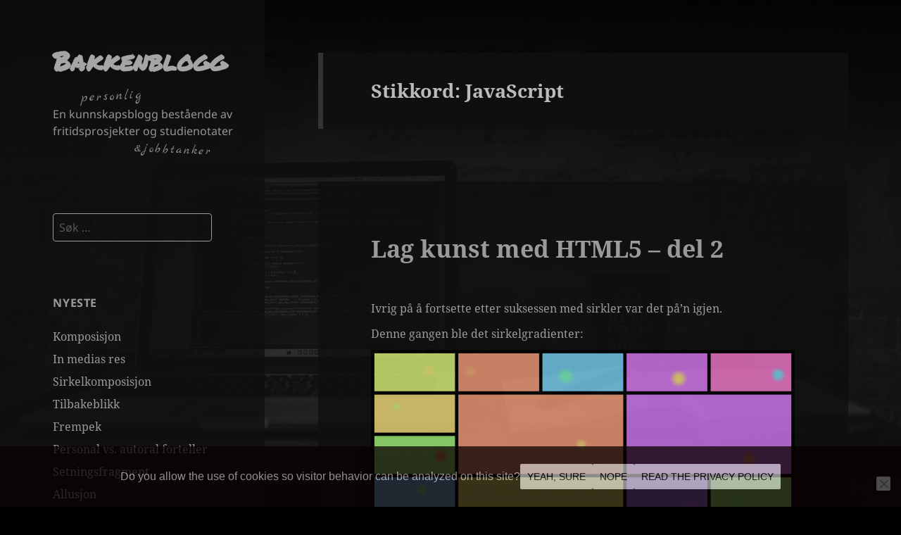

--- FILE ---
content_type: text/html; charset=UTF-8
request_url: https://www.bakkenblogg.no/tag/javascript/
body_size: 14631
content:
<!DOCTYPE html>
<html lang="nb-NO" class="no-js">
<head>
	<meta charset="UTF-8">
	<meta name="viewport" content="width=device-width">
    
	<link rel="pingback" href="https://www.bakkenblogg.no/xmlrpc.php">
    
	<!--[if lt IE 9]>
	<script src="https://www.bakkenblogg.no/wp-content/themes/twentyfifteen/js/html5.js"></script>
	<![endif]-->
    
	<script>(function(html){html.className = html.className.replace(/\bno-js\b/,'js')})(document.documentElement);</script>
<title>JavaScript &#8211; Bakkenblogg</title>
<meta name='robots' content='max-image-preview:large' />
<link rel="alternate" type="application/rss+xml" title="Bakkenblogg &raquo; JavaScript stikkord-strøm" href="https://www.bakkenblogg.no/tag/javascript/feed/" />
<style id='wp-img-auto-sizes-contain-inline-css'>
img:is([sizes=auto i],[sizes^="auto," i]){contain-intrinsic-size:3000px 1500px}
/*# sourceURL=wp-img-auto-sizes-contain-inline-css */
</style>
<link rel='stylesheet' id='dashicons-css' href='https://www.bakkenblogg.no/wp-includes/css/dashicons.min.css?ver=000a86c01dbd82122e7fb56f6f01c7fc' media='all' />
<link rel='stylesheet' id='menu-icons-extra-css' href='https://www.bakkenblogg.no/wp-content/plugins/menu-icons/css/extra.min.css?ver=0.13.20' media='all' />
<style id='classic-theme-styles-inline-css'>
/*! This file is auto-generated */
.wp-block-button__link{color:#fff;background-color:#32373c;border-radius:9999px;box-shadow:none;text-decoration:none;padding:calc(.667em + 2px) calc(1.333em + 2px);font-size:1.125em}.wp-block-file__button{background:#32373c;color:#fff;text-decoration:none}
/*# sourceURL=/wp-includes/css/classic-themes.min.css */
</style>
<link rel='stylesheet' id='cookie-notice-front-css' href='https://www.bakkenblogg.no/wp-content/plugins/cookie-notice/css/front.min.css?ver=2.5.11' media='all' />
<link rel='stylesheet' id='parent-style-css' href='https://www.bakkenblogg.no/wp-content/themes/twentyfifteen/style.css?ver=000a86c01dbd82122e7fb56f6f01c7fc' media='all' />
<link rel='stylesheet' id='child-style-css' href='https://www.bakkenblogg.no/wp-content/themes/twentyfifteen-child/style.css?ver=1.0.0' media='all' />
<link rel='stylesheet' id='twentyfifteen-fonts-css' href='https://www.bakkenblogg.no/wp-content/themes/twentyfifteen/assets/fonts/noto-sans-plus-noto-serif-plus-inconsolata.css?ver=20230328' media='all' />
<link rel='stylesheet' id='genericons-css' href='https://www.bakkenblogg.no/wp-content/plugins/menu-icons/vendor/codeinwp/icon-picker/css/types/genericons.min.css?ver=3.4' media='all' />
<link rel='stylesheet' id='twentyfifteen-style-css' href='https://www.bakkenblogg.no/wp-content/themes/twentyfifteen-child/style.css?ver=20250415' media='all' />
<link rel='stylesheet' id='twentyfifteen-block-style-css' href='https://www.bakkenblogg.no/wp-content/themes/twentyfifteen/css/blocks.css?ver=20240715' media='all' />
<script src="https://www.bakkenblogg.no/wp-includes/js/jquery/jquery.min.js?ver=3.7.1" id="jquery-core-js"></script>
<script src="https://www.bakkenblogg.no/wp-includes/js/jquery/jquery-migrate.min.js?ver=3.4.1" id="jquery-migrate-js"></script>
<script id="twentyfifteen-script-js-extra">
var screenReaderText = {"expand":"\u003Cspan class=\"screen-reader-text\"\u003EUtvid undermeny\u003C/span\u003E","collapse":"\u003Cspan class=\"screen-reader-text\"\u003ESl\u00e5 sammen undermeny\u003C/span\u003E"};
//# sourceURL=twentyfifteen-script-js-extra
</script>
<script src="https://www.bakkenblogg.no/wp-content/themes/twentyfifteen/js/functions.js?ver=20250303" id="twentyfifteen-script-js" defer data-wp-strategy="defer"></script>
<link rel="https://api.w.org/" href="https://www.bakkenblogg.no/wp-json/" /><link rel="alternate" title="JSON" type="application/json" href="https://www.bakkenblogg.no/wp-json/wp/v2/tags/88" />        <noscript>
            <style>
                #the-preloader-element { display: none !important; }
            </style>
        </noscript>
        <style>.recentcomments a{display:inline !important;padding:0 !important;margin:0 !important;}</style><style type="text/css">
/* <![CDATA[ */
img.latex { vertical-align: middle; border: none; }
/* ]]> */
</style>
		<style id="wp-custom-css">
			
.widget-title,
#koko-analytics-most-viewed-posts-2 a,
#privacypolicy a
{
   font-size: 16px;
}		</style>
		        
    <script>
        function removeCookie(cname) {
            
          var d = new Date();
          d.setTime( d.getTime()-(1*24*60*60*1000) );
          
          document.cookie = cname + "=;expires=Thu, 01 Jan 1970 00:00:00 GMT;domain=.bakkenblogg.no;path=/;"            
        }
            
        function getCookie(cname) {

          var name = cname + "=";
          var allCookieArray = document.cookie.split(';');
          for(var i=0; i<allCookieArray.length; i++)
          {
            var temp = allCookieArray[i].trim();
            if (temp.indexOf(name)==0)
            return temp.substring(name.length,temp.length);
       	  }
        	return null;
        }

        // ---

        const consentCookie = getCookie('cookie_notice_accepted');
        if (consentCookie && JSON.parse(consentCookie) === true) {

            window.dataLayer = window.dataLayer || [];

            if (window.koko_analytics)
            	window.koko_analytics.use_cookie = true;

        } else {

            window.koko_analytics.use_cookie = false;

        }
    </script>


	<script>var isWordPressAdmin = false;</script><script async src='https://pagead2.googlesyndication.com/pagead/js/adsbygoogle.js?client=ca-pub-4876143130119227' crossorigin='anonymous'></script><script async src='https://fundingchoicesmessages.google.com/i/pub-4876143130119227?ers=1' nonce='gINI6hezZwZQKRi1VXNibg'></script><script nonce='gINI6hezZwZQKRi1VXNibg'>(function() {function signalGooglefcPresent() {if (!window.frames['googlefcPresent']) {if (document.body) {const iframe = document.createElement('iframe'); iframe.style = 'width: 0; height: 0; border: none; z-index: -1000; left: -1000px; top: -1000px;'; iframe.style.display = 'none'; iframe.name = 'googlefcPresent'; document.body.appendChild(iframe);} else {setTimeout(signalGooglefcPresent, 0);}}}signalGooglefcPresent();})();</script>
	<script>

		if (!isWordPressAdmin) {

			(function() {

			/*
			 Copyright The Closure Library Authors.
			 SPDX-License-Identifier: Apache-2.0
			*/
			'use strict';var aa=function(a){var b=0;return function(){return b<a.length?{done:!1,value:a[b++]}:{done:!0}}},ba="function"==typeof Object.create?Object.create:function(a){var b=function(){};b.prototype=a;return new b},k;if("function"==typeof Object.setPrototypeOf)k=Object.setPrototypeOf;else{var m;a:{var ca={a:!0},n={};try{n.__proto__=ca;m=n.a;break a}catch(a){}m=!1}k=m?function(a,b){a.__proto__=b;if(a.__proto__!==b)throw new TypeError(a+" is not extensible");return a}:null}
			var p=k,q=function(a,b){a.prototype=ba(b.prototype);a.prototype.constructor=a;if(p)p(a,b);else for(var c in b)if("prototype"!=c)if(Object.defineProperties){var d=Object.getOwnPropertyDescriptor(b,c);d&&Object.defineProperty(a,c,d)}else a[c]=b[c];a.v=b.prototype},r=this||self,da=function(){},t=function(a){return a};var u;var w=function(a,b){this.g=b===v?a:""};w.prototype.toString=function(){return this.g+""};var v={},x=function(a){if(void 0===u){var b=null;var c=r.trustedTypes;if(c&&c.createPolicy){try{b=c.createPolicy("goog#html",{createHTML:t,createScript:t,createScriptURL:t})}catch(d){r.console&&r.console.error(d.message)}u=b}else u=b}a=(b=u)?b.createScriptURL(a):a;return new w(a,v)};var A=function(){return Math.floor(2147483648*Math.random()).toString(36)+Math.abs(Math.floor(2147483648*Math.random())^Date.now()).toString(36)};var B={},C=null;var D="function"===typeof Uint8Array;function E(a,b,c){return"object"===typeof a?D&&!Array.isArray(a)&&a instanceof Uint8Array?c(a):F(a,b,c):b(a)}function F(a,b,c){if(Array.isArray(a)){for(var d=Array(a.length),e=0;e<a.length;e++){var f=a[e];null!=f&&(d[e]=E(f,b,c))}Array.isArray(a)&&a.s&&G(d);return d}d={};for(e in a)Object.prototype.hasOwnProperty.call(a,e)&&(f=a[e],null!=f&&(d[e]=E(f,b,c)));return d}
			function ea(a){return F(a,function(b){return"number"===typeof b?isFinite(b)?b:String(b):b},function(b){var c;void 0===c&&(c=0);if(!C){C={};for(var d="ABCDEFGHIJKLMNOPQRSTUVWXYZabcdefghijklmnopqrstuvwxyz0123456789".split(""),e=["+/=","+/","-_=","-_.","-_"],f=0;5>f;f++){var h=d.concat(e[f].split(""));B[f]=h;for(var g=0;g<h.length;g++){var l=h[g];void 0===C[l]&&(C[l]=g)}}}c=B[c];d=Array(Math.floor(b.length/3));e=c[64]||"";for(f=h=0;h<b.length-2;h+=3){var y=b[h],z=b[h+1];l=b[h+2];g=c[y>>2];y=c[(y&3)<<
			4|z>>4];z=c[(z&15)<<2|l>>6];l=c[l&63];d[f++]=""+g+y+z+l}g=0;l=e;switch(b.length-h){case 2:g=b[h+1],l=c[(g&15)<<2]||e;case 1:b=b[h],d[f]=""+c[b>>2]+c[(b&3)<<4|g>>4]+l+e}return d.join("")})}var fa={s:{value:!0,configurable:!0}},G=function(a){Array.isArray(a)&&!Object.isFrozen(a)&&Object.defineProperties(a,fa);return a};var H;var J=function(a,b,c){var d=H;H=null;a||(a=d);d=this.constructor.u;a||(a=d?[d]:[]);this.j=d?0:-1;this.h=null;this.g=a;a:{d=this.g.length;a=d-1;if(d&&(d=this.g[a],!(null===d||"object"!=typeof d||Array.isArray(d)||D&&d instanceof Uint8Array))){this.l=a-this.j;this.i=d;break a}void 0!==b&&-1<b?(this.l=Math.max(b,a+1-this.j),this.i=null):this.l=Number.MAX_VALUE}if(c)for(b=0;b<c.length;b++)a=c[b],a<this.l?(a+=this.j,(d=this.g[a])?G(d):this.g[a]=I):(d=this.l+this.j,this.g[d]||(this.i=this.g[d]={}),(d=this.i[a])?
			G(d):this.i[a]=I)},I=Object.freeze(G([])),K=function(a,b){if(-1===b)return null;if(b<a.l){b+=a.j;var c=a.g[b];return c!==I?c:a.g[b]=G([])}if(a.i)return c=a.i[b],c!==I?c:a.i[b]=G([])},M=function(a,b){var c=L;if(-1===b)return null;a.h||(a.h={});if(!a.h[b]){var d=K(a,b);d&&(a.h[b]=new c(d))}return a.h[b]};J.prototype.toJSON=function(){var a=N(this,!1);return ea(a)};
			var N=function(a,b){if(a.h)for(var c in a.h)if(Object.prototype.hasOwnProperty.call(a.h,c)){var d=a.h[c];if(Array.isArray(d))for(var e=0;e<d.length;e++)d[e]&&N(d[e],b);else d&&N(d,b)}return a.g},O=function(a,b){H=b=b?JSON.parse(b):null;a=new a(b);H=null;return a};J.prototype.toString=function(){return N(this,!1).toString()};var P=function(a){J.call(this,a)};q(P,J);function ha(a){var b,c=(a.ownerDocument&&a.ownerDocument.defaultView||window).document,d=null===(b=c.querySelector)||void 0===b?void 0:b.call(c,"script[nonce]");(b=d?d.nonce||d.getAttribute("nonce")||"":"")&&a.setAttribute("nonce",b)};var Q=function(a,b){b=String(b);"application/xhtml+xml"===a.contentType&&(b=b.toLowerCase());return a.createElement(b)},R=function(a){this.g=a||r.document||document};R.prototype.appendChild=function(a,b){a.appendChild(b)};var S=function(a,b,c,d,e,f){try{var h=a.g,g=Q(a.g,"SCRIPT");g.async=!0;g.src=b instanceof w&&b.constructor===w?b.g:"type_error:TrustedResourceUrl";ha(g);h.head.appendChild(g);g.addEventListener("load",function(){e();d&&h.head.removeChild(g)});g.addEventListener("error",function(){0<c?S(a,b,c-1,d,e,f):(d&&h.head.removeChild(g),f())})}catch(l){f()}};var ia=r.atob("aHR0cHM6Ly93d3cuZ3N0YXRpYy5jb20vaW1hZ2VzL2ljb25zL21hdGVyaWFsL3N5c3RlbS8xeC93YXJuaW5nX2FtYmVyXzI0ZHAucG5n"),ja=r.atob("WW91IGFyZSBzZWVpbmcgdGhpcyBtZXNzYWdlIGJlY2F1c2UgYWQgb3Igc2NyaXB0IGJsb2NraW5nIHNvZnR3YXJlIGlzIGludGVyZmVyaW5nIHdpdGggdGhpcyBwYWdlLg=="),ka=r.atob("RGlzYWJsZSBhbnkgYWQgb3Igc2NyaXB0IGJsb2NraW5nIHNvZnR3YXJlLCB0aGVuIHJlbG9hZCB0aGlzIHBhZ2Uu"),la=function(a,b,c){this.h=a;this.j=new R(this.h);this.g=null;this.i=[];this.l=!1;this.o=b;this.m=c},V=function(a){if(a.h.body&&!a.l){var b=
			function(){T(a);r.setTimeout(function(){return U(a,3)},50)};S(a.j,a.o,2,!0,function(){r[a.m]||b()},b);a.l=!0}},T=function(a){for(var b=W(1,5),c=0;c<b;c++){var d=X(a);a.h.body.appendChild(d);a.i.push(d)}b=X(a);b.style.bottom="0";b.style.left="0";b.style.position="fixed";b.style.width=W(100,110).toString()+"%";b.style.zIndex=W(2147483544,2147483644).toString();b.style["background-color"]=ma(249,259,242,252,219,229);b.style["box-shadow"]="0 0 12px #888";b.style.color=ma(0,10,0,10,0,10);b.style.display=
			"flex";b.style["justify-content"]="center";b.style["font-family"]="Roboto, Arial";c=X(a);c.style.width=W(80,85).toString()+"%";c.style.maxWidth=W(750,775).toString()+"px";c.style.margin="24px";c.style.display="flex";c.style["align-items"]="flex-start";c.style["justify-content"]="center";d=Q(a.j.g,"IMG");d.className=A();d.src=ia;d.style.height="24px";d.style.width="24px";d.style["padding-right"]="16px";var e=X(a),f=X(a);f.style["font-weight"]="bold";f.textContent=ja;var h=X(a);h.textContent=ka;Y(a,
			e,f);Y(a,e,h);Y(a,c,d);Y(a,c,e);Y(a,b,c);a.g=b;a.h.body.appendChild(a.g);b=W(1,5);for(c=0;c<b;c++)d=X(a),a.h.body.appendChild(d),a.i.push(d)},Y=function(a,b,c){for(var d=W(1,5),e=0;e<d;e++){var f=X(a);b.appendChild(f)}b.appendChild(c);c=W(1,5);for(d=0;d<c;d++)e=X(a),b.appendChild(e)},W=function(a,b){return Math.floor(a+Math.random()*(b-a))},ma=function(a,b,c,d,e,f){return"rgb("+W(Math.max(a,0),Math.min(b,255)).toString()+","+W(Math.max(c,0),Math.min(d,255)).toString()+","+W(Math.max(e,0),Math.min(f,
			255)).toString()+")"},X=function(a){a=Q(a.j.g,"DIV");a.className=A();return a},U=function(a,b){0>=b||null!=a.g&&0!=a.g.offsetHeight&&0!=a.g.offsetWidth||(na(a),T(a),r.setTimeout(function(){return U(a,b-1)},50))},na=function(a){var b=a.i;var c="undefined"!=typeof Symbol&&Symbol.iterator&&b[Symbol.iterator];b=c?c.call(b):{next:aa(b)};for(c=b.next();!c.done;c=b.next())(c=c.value)&&c.parentNode&&c.parentNode.removeChild(c);a.i=[];(b=a.g)&&b.parentNode&&b.parentNode.removeChild(b);a.g=null};var pa=function(a,b,c,d,e){var f=oa(c),h=function(l){l.appendChild(f);r.setTimeout(function(){f?(0!==f.offsetHeight&&0!==f.offsetWidth?b():a(),f.parentNode&&f.parentNode.removeChild(f)):a()},d)},g=function(l){document.body?h(document.body):0<l?r.setTimeout(function(){g(l-1)},e):b()};g(3)},oa=function(a){var b=document.createElement("div");b.className=a;b.style.width="1px";b.style.height="1px";b.style.position="absolute";b.style.left="-10000px";b.style.top="-10000px";b.style.zIndex="-10000";return b};var L=function(a){J.call(this,a)};q(L,J);var qa=function(a){J.call(this,a)};q(qa,J);var ra=function(a,b){this.l=a;this.m=new R(a.document);this.g=b;this.i=K(this.g,1);b=M(this.g,2);this.o=x(K(b,4)||"");this.h=!1;b=M(this.g,13);b=x(K(b,4)||"");this.j=new la(a.document,b,K(this.g,12))};ra.prototype.start=function(){sa(this)};
			var sa=function(a){ta(a);S(a.m,a.o,3,!1,function(){a:{var b=a.i;var c=r.btoa(b);if(c=r[c]){try{var d=O(P,r.atob(c))}catch(e){b=!1;break a}b=b===K(d,1)}else b=!1}b?Z(a,K(a.g,14)):(Z(a,K(a.g,8)),V(a.j))},function(){pa(function(){Z(a,K(a.g,7));V(a.j)},function(){return Z(a,K(a.g,6))},K(a.g,9),K(a.g,10),K(a.g,11))})},Z=function(a,b){a.h||(a.h=!0,a=new a.l.XMLHttpRequest,a.open("GET",b,!0),a.send())},ta=function(a){var b=r.btoa(a.i);a.l[b]&&Z(a,K(a.g,5))};(function(a,b){r[a]=function(c){for(var d=[],e=0;e<arguments.length;++e)d[e-0]=arguments[e];r[a]=da;b.apply(null,d)}})("__h82AlnkH6D91__",function(a){"function"===typeof window.atob&&(new ra(window,O(qa,window.atob(a)))).start()});}).call(this);

			window.__h82AlnkH6D91__("[base64]/[base64]/[base64]/[base64]");
		}
	</script>

<style id='global-styles-inline-css'>
:root{--wp--preset--aspect-ratio--square: 1;--wp--preset--aspect-ratio--4-3: 4/3;--wp--preset--aspect-ratio--3-4: 3/4;--wp--preset--aspect-ratio--3-2: 3/2;--wp--preset--aspect-ratio--2-3: 2/3;--wp--preset--aspect-ratio--16-9: 16/9;--wp--preset--aspect-ratio--9-16: 9/16;--wp--preset--color--black: #000000;--wp--preset--color--cyan-bluish-gray: #abb8c3;--wp--preset--color--white: #fff;--wp--preset--color--pale-pink: #f78da7;--wp--preset--color--vivid-red: #cf2e2e;--wp--preset--color--luminous-vivid-orange: #ff6900;--wp--preset--color--luminous-vivid-amber: #fcb900;--wp--preset--color--light-green-cyan: #7bdcb5;--wp--preset--color--vivid-green-cyan: #00d084;--wp--preset--color--pale-cyan-blue: #8ed1fc;--wp--preset--color--vivid-cyan-blue: #0693e3;--wp--preset--color--vivid-purple: #9b51e0;--wp--preset--color--dark-gray: #111;--wp--preset--color--light-gray: #f1f1f1;--wp--preset--color--yellow: #f4ca16;--wp--preset--color--dark-brown: #352712;--wp--preset--color--medium-pink: #e53b51;--wp--preset--color--light-pink: #ffe5d1;--wp--preset--color--dark-purple: #2e2256;--wp--preset--color--purple: #674970;--wp--preset--color--blue-gray: #22313f;--wp--preset--color--bright-blue: #55c3dc;--wp--preset--color--light-blue: #e9f2f9;--wp--preset--gradient--vivid-cyan-blue-to-vivid-purple: linear-gradient(135deg,rgb(6,147,227) 0%,rgb(155,81,224) 100%);--wp--preset--gradient--light-green-cyan-to-vivid-green-cyan: linear-gradient(135deg,rgb(122,220,180) 0%,rgb(0,208,130) 100%);--wp--preset--gradient--luminous-vivid-amber-to-luminous-vivid-orange: linear-gradient(135deg,rgb(252,185,0) 0%,rgb(255,105,0) 100%);--wp--preset--gradient--luminous-vivid-orange-to-vivid-red: linear-gradient(135deg,rgb(255,105,0) 0%,rgb(207,46,46) 100%);--wp--preset--gradient--very-light-gray-to-cyan-bluish-gray: linear-gradient(135deg,rgb(238,238,238) 0%,rgb(169,184,195) 100%);--wp--preset--gradient--cool-to-warm-spectrum: linear-gradient(135deg,rgb(74,234,220) 0%,rgb(151,120,209) 20%,rgb(207,42,186) 40%,rgb(238,44,130) 60%,rgb(251,105,98) 80%,rgb(254,248,76) 100%);--wp--preset--gradient--blush-light-purple: linear-gradient(135deg,rgb(255,206,236) 0%,rgb(152,150,240) 100%);--wp--preset--gradient--blush-bordeaux: linear-gradient(135deg,rgb(254,205,165) 0%,rgb(254,45,45) 50%,rgb(107,0,62) 100%);--wp--preset--gradient--luminous-dusk: linear-gradient(135deg,rgb(255,203,112) 0%,rgb(199,81,192) 50%,rgb(65,88,208) 100%);--wp--preset--gradient--pale-ocean: linear-gradient(135deg,rgb(255,245,203) 0%,rgb(182,227,212) 50%,rgb(51,167,181) 100%);--wp--preset--gradient--electric-grass: linear-gradient(135deg,rgb(202,248,128) 0%,rgb(113,206,126) 100%);--wp--preset--gradient--midnight: linear-gradient(135deg,rgb(2,3,129) 0%,rgb(40,116,252) 100%);--wp--preset--gradient--dark-gray-gradient-gradient: linear-gradient(90deg, rgba(17,17,17,1) 0%, rgba(42,42,42,1) 100%);--wp--preset--gradient--light-gray-gradient: linear-gradient(90deg, rgba(241,241,241,1) 0%, rgba(215,215,215,1) 100%);--wp--preset--gradient--white-gradient: linear-gradient(90deg, rgba(255,255,255,1) 0%, rgba(230,230,230,1) 100%);--wp--preset--gradient--yellow-gradient: linear-gradient(90deg, rgba(244,202,22,1) 0%, rgba(205,168,10,1) 100%);--wp--preset--gradient--dark-brown-gradient: linear-gradient(90deg, rgba(53,39,18,1) 0%, rgba(91,67,31,1) 100%);--wp--preset--gradient--medium-pink-gradient: linear-gradient(90deg, rgba(229,59,81,1) 0%, rgba(209,28,51,1) 100%);--wp--preset--gradient--light-pink-gradient: linear-gradient(90deg, rgba(255,229,209,1) 0%, rgba(255,200,158,1) 100%);--wp--preset--gradient--dark-purple-gradient: linear-gradient(90deg, rgba(46,34,86,1) 0%, rgba(66,48,123,1) 100%);--wp--preset--gradient--purple-gradient: linear-gradient(90deg, rgba(103,73,112,1) 0%, rgba(131,93,143,1) 100%);--wp--preset--gradient--blue-gray-gradient: linear-gradient(90deg, rgba(34,49,63,1) 0%, rgba(52,75,96,1) 100%);--wp--preset--gradient--bright-blue-gradient: linear-gradient(90deg, rgba(85,195,220,1) 0%, rgba(43,180,211,1) 100%);--wp--preset--gradient--light-blue-gradient: linear-gradient(90deg, rgba(233,242,249,1) 0%, rgba(193,218,238,1) 100%);--wp--preset--font-size--small: 13px;--wp--preset--font-size--medium: 20px;--wp--preset--font-size--large: 36px;--wp--preset--font-size--x-large: 42px;--wp--preset--spacing--20: 0.44rem;--wp--preset--spacing--30: 0.67rem;--wp--preset--spacing--40: 1rem;--wp--preset--spacing--50: 1.5rem;--wp--preset--spacing--60: 2.25rem;--wp--preset--spacing--70: 3.38rem;--wp--preset--spacing--80: 5.06rem;--wp--preset--shadow--natural: 6px 6px 9px rgba(0, 0, 0, 0.2);--wp--preset--shadow--deep: 12px 12px 50px rgba(0, 0, 0, 0.4);--wp--preset--shadow--sharp: 6px 6px 0px rgba(0, 0, 0, 0.2);--wp--preset--shadow--outlined: 6px 6px 0px -3px rgb(255, 255, 255), 6px 6px rgb(0, 0, 0);--wp--preset--shadow--crisp: 6px 6px 0px rgb(0, 0, 0);}:where(.is-layout-flex){gap: 0.5em;}:where(.is-layout-grid){gap: 0.5em;}body .is-layout-flex{display: flex;}.is-layout-flex{flex-wrap: wrap;align-items: center;}.is-layout-flex > :is(*, div){margin: 0;}body .is-layout-grid{display: grid;}.is-layout-grid > :is(*, div){margin: 0;}:where(.wp-block-columns.is-layout-flex){gap: 2em;}:where(.wp-block-columns.is-layout-grid){gap: 2em;}:where(.wp-block-post-template.is-layout-flex){gap: 1.25em;}:where(.wp-block-post-template.is-layout-grid){gap: 1.25em;}.has-black-color{color: var(--wp--preset--color--black) !important;}.has-cyan-bluish-gray-color{color: var(--wp--preset--color--cyan-bluish-gray) !important;}.has-white-color{color: var(--wp--preset--color--white) !important;}.has-pale-pink-color{color: var(--wp--preset--color--pale-pink) !important;}.has-vivid-red-color{color: var(--wp--preset--color--vivid-red) !important;}.has-luminous-vivid-orange-color{color: var(--wp--preset--color--luminous-vivid-orange) !important;}.has-luminous-vivid-amber-color{color: var(--wp--preset--color--luminous-vivid-amber) !important;}.has-light-green-cyan-color{color: var(--wp--preset--color--light-green-cyan) !important;}.has-vivid-green-cyan-color{color: var(--wp--preset--color--vivid-green-cyan) !important;}.has-pale-cyan-blue-color{color: var(--wp--preset--color--pale-cyan-blue) !important;}.has-vivid-cyan-blue-color{color: var(--wp--preset--color--vivid-cyan-blue) !important;}.has-vivid-purple-color{color: var(--wp--preset--color--vivid-purple) !important;}.has-black-background-color{background-color: var(--wp--preset--color--black) !important;}.has-cyan-bluish-gray-background-color{background-color: var(--wp--preset--color--cyan-bluish-gray) !important;}.has-white-background-color{background-color: var(--wp--preset--color--white) !important;}.has-pale-pink-background-color{background-color: var(--wp--preset--color--pale-pink) !important;}.has-vivid-red-background-color{background-color: var(--wp--preset--color--vivid-red) !important;}.has-luminous-vivid-orange-background-color{background-color: var(--wp--preset--color--luminous-vivid-orange) !important;}.has-luminous-vivid-amber-background-color{background-color: var(--wp--preset--color--luminous-vivid-amber) !important;}.has-light-green-cyan-background-color{background-color: var(--wp--preset--color--light-green-cyan) !important;}.has-vivid-green-cyan-background-color{background-color: var(--wp--preset--color--vivid-green-cyan) !important;}.has-pale-cyan-blue-background-color{background-color: var(--wp--preset--color--pale-cyan-blue) !important;}.has-vivid-cyan-blue-background-color{background-color: var(--wp--preset--color--vivid-cyan-blue) !important;}.has-vivid-purple-background-color{background-color: var(--wp--preset--color--vivid-purple) !important;}.has-black-border-color{border-color: var(--wp--preset--color--black) !important;}.has-cyan-bluish-gray-border-color{border-color: var(--wp--preset--color--cyan-bluish-gray) !important;}.has-white-border-color{border-color: var(--wp--preset--color--white) !important;}.has-pale-pink-border-color{border-color: var(--wp--preset--color--pale-pink) !important;}.has-vivid-red-border-color{border-color: var(--wp--preset--color--vivid-red) !important;}.has-luminous-vivid-orange-border-color{border-color: var(--wp--preset--color--luminous-vivid-orange) !important;}.has-luminous-vivid-amber-border-color{border-color: var(--wp--preset--color--luminous-vivid-amber) !important;}.has-light-green-cyan-border-color{border-color: var(--wp--preset--color--light-green-cyan) !important;}.has-vivid-green-cyan-border-color{border-color: var(--wp--preset--color--vivid-green-cyan) !important;}.has-pale-cyan-blue-border-color{border-color: var(--wp--preset--color--pale-cyan-blue) !important;}.has-vivid-cyan-blue-border-color{border-color: var(--wp--preset--color--vivid-cyan-blue) !important;}.has-vivid-purple-border-color{border-color: var(--wp--preset--color--vivid-purple) !important;}.has-vivid-cyan-blue-to-vivid-purple-gradient-background{background: var(--wp--preset--gradient--vivid-cyan-blue-to-vivid-purple) !important;}.has-light-green-cyan-to-vivid-green-cyan-gradient-background{background: var(--wp--preset--gradient--light-green-cyan-to-vivid-green-cyan) !important;}.has-luminous-vivid-amber-to-luminous-vivid-orange-gradient-background{background: var(--wp--preset--gradient--luminous-vivid-amber-to-luminous-vivid-orange) !important;}.has-luminous-vivid-orange-to-vivid-red-gradient-background{background: var(--wp--preset--gradient--luminous-vivid-orange-to-vivid-red) !important;}.has-very-light-gray-to-cyan-bluish-gray-gradient-background{background: var(--wp--preset--gradient--very-light-gray-to-cyan-bluish-gray) !important;}.has-cool-to-warm-spectrum-gradient-background{background: var(--wp--preset--gradient--cool-to-warm-spectrum) !important;}.has-blush-light-purple-gradient-background{background: var(--wp--preset--gradient--blush-light-purple) !important;}.has-blush-bordeaux-gradient-background{background: var(--wp--preset--gradient--blush-bordeaux) !important;}.has-luminous-dusk-gradient-background{background: var(--wp--preset--gradient--luminous-dusk) !important;}.has-pale-ocean-gradient-background{background: var(--wp--preset--gradient--pale-ocean) !important;}.has-electric-grass-gradient-background{background: var(--wp--preset--gradient--electric-grass) !important;}.has-midnight-gradient-background{background: var(--wp--preset--gradient--midnight) !important;}.has-small-font-size{font-size: var(--wp--preset--font-size--small) !important;}.has-medium-font-size{font-size: var(--wp--preset--font-size--medium) !important;}.has-large-font-size{font-size: var(--wp--preset--font-size--large) !important;}.has-x-large-font-size{font-size: var(--wp--preset--font-size--x-large) !important;}
/*# sourceURL=global-styles-inline-css */
</style>
</head>

<body class="archive tag tag-javascript tag-88 wp-embed-responsive wp-theme-twentyfifteen wp-child-theme-twentyfifteen-child cookies-not-set">
<div id="wptime-plugin-preloader"></div>
<div id="page" class="hfeed site">
	<a class="skip-link screen-reader-text" href="#content">Hopp til innhold</a>

	<div id="sidebar" class="sidebar">
		<header id="masthead" class="site-header" role="banner">
			<div class="site-branding">
										<p class="site-title"><a href="https://www.bakkenblogg.no/" rel="home">Bakkenblogg</a></p>
					                    	<span class="site-description-extra1">personlig</span>
						<p class="site-description">En kunnskapsblogg bestående av fritidsprosjekter og studienotater</p>
						<span class="site-description-extra2">&jobbtanker</span>
									<button class="secondary-toggle"></button>
			</div><!-- .site-branding -->
		</header><!-- .site-header -->

			<div id="secondary" class="secondary">

		
		
					<div id="widget-area" class="widget-area" role="complementary">
				<aside id="search-2" class="widget widget_search"><form role="search" method="get" class="search-form" action="https://www.bakkenblogg.no/">
				<label>
					<span class="screen-reader-text">Søk etter:</span>
					<input type="search" class="search-field" placeholder="Søk &hellip;" value="" name="s" />
				</label>
				<input type="submit" class="search-submit screen-reader-text" value="Søk" />
			</form></aside>
		<aside id="recent-posts-2" class="widget widget_recent_entries">
		<h2 class="widget-title">Nyeste</h2><nav aria-label="Nyeste">
		<ul>
											<li>
					<a href="https://www.bakkenblogg.no/litteratur/virkemidler/komposisjon/">Komposisjon</a>
									</li>
											<li>
					<a href="https://www.bakkenblogg.no/litteratur/virkemidler/in-medias-res/">In medias res</a>
									</li>
											<li>
					<a href="https://www.bakkenblogg.no/litteratur/virkemidler/sirkelkomposisjon/">Sirkelkomposisjon</a>
									</li>
											<li>
					<a href="https://www.bakkenblogg.no/litteratur/virkemidler/tilbakeblikk/">Tilbakeblikk</a>
									</li>
											<li>
					<a href="https://www.bakkenblogg.no/litteratur/virkemidler/frempek/">Frempek</a>
									</li>
											<li>
					<a href="https://www.bakkenblogg.no/litteratur/virkemidler/personal-vs-autoral-forteller/">Personal vs. autoral forteller</a>
									</li>
											<li>
					<a href="https://www.bakkenblogg.no/litteratur/virkemidler/setningsfragment/">Setningsfragment</a>
									</li>
											<li>
					<a href="https://www.bakkenblogg.no/litteratur/virkemidler/allusjon/">Allusjon</a>
									</li>
											<li>
					<a href="https://www.bakkenblogg.no/litteratur/virkemidler/spraklige-bilder/">Språklige bilder</a>
									</li>
											<li>
					<a href="https://www.bakkenblogg.no/litteratur/virkemidler/besjeling-vs-personifisering/">Besjeling vs. personifisering</a>
									</li>
					</ul>

		</nav></aside><aside id="categories-2" class="widget widget_categories"><h2 class="widget-title">Temaer</h2><nav aria-label="Temaer">
			<ul>
					<li class="cat-item cat-item-5"><a href="https://www.bakkenblogg.no/category/annet/">Annet</a> (19)
</li>
	<li class="cat-item cat-item-116"><a href="https://www.bakkenblogg.no/category/datanettverk/">Datanettverk</a> (3)
</li>
	<li class="cat-item cat-item-185"><a href="https://www.bakkenblogg.no/category/elektriske-kretser/">Elektriske kretser</a> (45)
</li>
	<li class="cat-item cat-item-190"><a href="https://www.bakkenblogg.no/category/entreprenorskap/">Entreprenørskap</a> (2)
</li>
	<li class="cat-item cat-item-3"><a href="https://www.bakkenblogg.no/category/fritidsprosjekter/">Fritidsprosjekter</a> (11)
</li>
	<li class="cat-item cat-item-191"><a href="https://www.bakkenblogg.no/category/grafisk-design/">Grafisk design</a> (3)
</li>
	<li class="cat-item cat-item-4"><a href="https://www.bakkenblogg.no/category/it-sikkerhet/">IT-sikkerhet</a> (19)
</li>
	<li class="cat-item cat-item-120"><a href="https://www.bakkenblogg.no/category/jobb/">Jobb</a> (5)
<ul class='children'>
	<li class="cat-item cat-item-122"><a href="https://www.bakkenblogg.no/category/jobb/kundeservice/">Kundeservice</a> (1)
</li>
	<li class="cat-item cat-item-121"><a href="https://www.bakkenblogg.no/category/jobb/regnskap-jobb/">Regnskap</a> (3)
</li>
</ul>
</li>
	<li class="cat-item cat-item-119"><a href="https://www.bakkenblogg.no/category/kodekvalitet/">Kodekvalitet</a> (6)
</li>
	<li class="cat-item cat-item-8"><a href="https://www.bakkenblogg.no/category/linux/">Linux</a> (4)
</li>
	<li class="cat-item cat-item-192"><a href="https://www.bakkenblogg.no/category/litteratur/">Litteratur</a> (16)
<ul class='children'>
	<li class="cat-item cat-item-195"><a href="https://www.bakkenblogg.no/category/litteratur/virkemidler/">Virkemidler</a> (16)
</li>
</ul>
</li>
	<li class="cat-item cat-item-9"><a href="https://www.bakkenblogg.no/category/programmering/">Programmering</a> (57)
<ul class='children'>
	<li class="cat-item cat-item-115"><a href="https://www.bakkenblogg.no/category/programmering/assembly/">Assembly</a> (4)
</li>
	<li class="cat-item cat-item-186"><a href="https://www.bakkenblogg.no/category/programmering/c-c/">C/C++</a> (3)
</li>
	<li class="cat-item cat-item-189"><a href="https://www.bakkenblogg.no/category/programmering/embedded-c/">Embedded C</a> (6)
</li>
	<li class="cat-item cat-item-15"><a href="https://www.bakkenblogg.no/category/programmering/java/">Java</a> (2)
</li>
	<li class="cat-item cat-item-16"><a href="https://www.bakkenblogg.no/category/programmering/javascript/">JavaScript</a> (6)
</li>
	<li class="cat-item cat-item-22"><a href="https://www.bakkenblogg.no/category/programmering/net/">NET</a> (20)
</li>
	<li class="cat-item cat-item-10"><a href="https://www.bakkenblogg.no/category/programmering/python/">Python</a> (16)
</li>
</ul>
</li>
	<li class="cat-item cat-item-11"><a href="https://www.bakkenblogg.no/category/skolenotater/">Skolenotater</a> (772)
<ul class='children'>
	<li class="cat-item cat-item-108"><a href="https://www.bakkenblogg.no/category/skolenotater/allment/">Allment</a> (17)
</li>
	<li class="cat-item cat-item-12"><a href="https://www.bakkenblogg.no/category/skolenotater/bedriftsokonomi/">Bedriftsøkonomi</a> (110)
</li>
	<li class="cat-item cat-item-13"><a href="https://www.bakkenblogg.no/category/skolenotater/filosofi/">Filosofi</a> (52)
</li>
	<li class="cat-item cat-item-14"><a href="https://www.bakkenblogg.no/category/skolenotater/finans/">Finans</a> (25)
</li>
	<li class="cat-item cat-item-17"><a href="https://www.bakkenblogg.no/category/skolenotater/juss/">Juss</a> (112)
</li>
	<li class="cat-item cat-item-18"><a href="https://www.bakkenblogg.no/category/skolenotater/kommuneregnskap/">Kommuneregnskap</a> (25)
</li>
	<li class="cat-item cat-item-19"><a href="https://www.bakkenblogg.no/category/skolenotater/makrookonomi/">Makroøkonomi</a> (41)
</li>
	<li class="cat-item cat-item-105"><a href="https://www.bakkenblogg.no/category/skolenotater/markedsforing/">Markedsføring</a> (47)
</li>
	<li class="cat-item cat-item-20"><a href="https://www.bakkenblogg.no/category/skolenotater/metode/">Metode</a> (34)
</li>
	<li class="cat-item cat-item-21"><a href="https://www.bakkenblogg.no/category/skolenotater/mikrookonomi/">Mikroøkonomi</a> (81)
</li>
	<li class="cat-item cat-item-23"><a href="https://www.bakkenblogg.no/category/skolenotater/organisasjonsteori/">Organisasjonsteori</a> (87)
</li>
	<li class="cat-item cat-item-107"><a href="https://www.bakkenblogg.no/category/skolenotater/regnskap/">Regnskap</a> (102)
</li>
	<li class="cat-item cat-item-24"><a href="https://www.bakkenblogg.no/category/skolenotater/skatterett/">Skatterett</a> (54)
</li>
	<li class="cat-item cat-item-106"><a href="https://www.bakkenblogg.no/category/skolenotater/strategi/">Strategi</a> (33)
</li>
</ul>
</li>
			</ul>

			</nav></aside><aside id="recent-comments-2" class="widget widget_recent_comments"><h2 class="widget-title">Kommentarer</h2><nav aria-label="Kommentarer"><ul id="recentcomments"><li class="recentcomments"><span class="comment-author-link">tadal</span> til <a href="https://www.bakkenblogg.no/annet/youtube-suspended-my-account/#comment-1075">YouTube suspended my account</a></li><li class="recentcomments"><span class="comment-author-link">Ruby</span> til <a href="https://www.bakkenblogg.no/annet/alternativ-til-bittorrent/#comment-1058">Alternativ til BitTorrent</a></li><li class="recentcomments"><span class="comment-author-link">Ove</span> til <a href="https://www.bakkenblogg.no/annet/kraken-er-na-min-favorittbors/#comment-995">Kraken er nå min favorittbørs</a></li><li class="recentcomments"><span class="comment-author-link">Hans</span> til <a href="https://www.bakkenblogg.no/annet/kraken-er-na-min-favorittbors/#comment-994">Kraken er nå min favorittbørs</a></li><li class="recentcomments"><span class="comment-author-link">Alex</span> til <a href="https://www.bakkenblogg.no/skolenotater/metode/forskningsdesign/#comment-983">Forskningsdesign</a></li><li class="recentcomments"><span class="comment-author-link">Ruben Essebo</span> til <a href="https://www.bakkenblogg.no/it-sikkerhet/strategi-vs-taktikk/#comment-976">Strategi vs. taktikk</a></li><li class="recentcomments"><span class="comment-author-link">Ove</span> til <a href="https://www.bakkenblogg.no/skolenotater/mikrookonomi/eksempel-pa-absolutt-og-komparativt-fortrinn/#comment-949">Eksempel på absolutt og komparativt fortrinn</a></li><li class="recentcomments"><span class="comment-author-link">Bernt</span> til <a href="https://www.bakkenblogg.no/skolenotater/mikrookonomi/eksempel-pa-absolutt-og-komparativt-fortrinn/#comment-948">Eksempel på absolutt og komparativt fortrinn</a></li><li class="recentcomments"><span class="comment-author-link">Ove</span> til <a href="https://www.bakkenblogg.no/skolenotater/markedsforing/markedsforingsplan/#comment-641">Markedsføringsplan</a></li><li class="recentcomments"><span class="comment-author-link">Sug</span> til <a href="https://www.bakkenblogg.no/skolenotater/markedsforing/markedsforingsplan/#comment-640">Markedsføringsplan</a></li></ul></nav></aside><aside id="nav_menu-3" class="widget widget_nav_menu"><h2 class="widget-title">Annet</h2><nav class="menu-sider-container" aria-label="Annet"><ul id="menu-sider" class="menu"><li id="menu-item-8018" class="menu-item menu-item-type-post_type menu-item-object-page menu-item-8018"><a href="https://www.bakkenblogg.no/om-meg/" title="Kort om meg"><i class="_mi _before dashicons dashicons-admin-users" aria-hidden="true"></i><span>Om meg</span></a></li>
<li id="menu-item-8019" class="menu-item menu-item-type-post_type menu-item-object-page menu-item-8019"><a href="https://www.bakkenblogg.no/portefolje/" title="Min kortfattede utviklerportefølje"><i class="_mi _before dashicons dashicons-portfolio" aria-hidden="true"></i><span>Portefølje</span></a></li>
<li id="menu-item-8020" class="menu-item menu-item-type-custom menu-item-object-custom menu-item-8020"><a href="http://www.bakkenblogg.no/diverse/skattematte" title="Prosjekt: Løsing av eksempeloppgaver i skatterett for å få økt intuitiv forståelse for faget"><i class="_mi _before dashicons dashicons-chart-pie" aria-hidden="true"></i><span>skattematte</span></a></li>
<li id="menu-item-8021" class="menu-item menu-item-type-custom menu-item-object-custom menu-item-8021"><a href="http://www.bakkenblogg.no/diverse/jusskluss/" title="Prosjekt: Løsing av eksempeloppgaver i juss for å få skrivetrening"><i class="_mi _before dashicons dashicons-editor-alignleft" aria-hidden="true"></i><span>jusskluss</span></a></li>
<li id="menu-item-8022" class="menu-item menu-item-type-custom menu-item-object-custom menu-item-8022"><a href="http://www.bakkenblogg.no/diverse/formelhelvetet/" title="Prosjekt: Kartlegging av viktige formler i økonomi"><i class="_mi _before dashicons dashicons-admin-tools" aria-hidden="true"></i><span>formelhelvetet</span></a></li>
<li id="menu-item-8023" class="menu-item menu-item-type-custom menu-item-object-custom menu-item-8023"><a href="http://daffen1.deviantart.com/gallery/" title="Mitt deviantART-galleri"><i class="_mi _before dashicons dashicons-admin-customizer" aria-hidden="true"></i><span>deviantART</span></a></li>
<li id="menu-item-8024" class="menu-item menu-item-type-custom menu-item-object-custom menu-item-8024"><a href="https://github.com/flaskevann?tab=repositories" title="Mine prosjekter på GitHub"><i class="_mi _before dashicons dashicons-media-code" aria-hidden="true"></i><span>GitHub</span></a></li>
<li id="menu-item-8025" class="menu-item menu-item-type-custom menu-item-object-custom menu-item-8025"><a href="https://play.google.com/store/apps/developer?id=Ove+Bakken" title="Mine apper på Google Play"><i class="_mi _before dashicons dashicons-controls-play" aria-hidden="true"></i><span>Google Play</span></a></li>
<li id="menu-item-8027" class="menu-item menu-item-type-custom menu-item-object-custom menu-item-8027"><a href="https://www.youtube.com/@OvesDIYvideos/videos" title="Min YouTube-kanal"><i class="_mi _before dashicons dashicons-video-alt3" aria-hidden="true"></i><span>YouTube</span></a></li>
</ul></nav></aside><aside id="custom_html-5" class="widget_text widget widget_custom_html"><div class="textwidget custom-html-widget"><p id="privacypolicy"><a href="https://www.bakkenblogg.no/diverse/privacypolicy.html" target="_blank">Privacy Policy</a></p></div></aside><aside id="custom_html-3" class="widget_text widget widget_custom_html"><div class="textwidget custom-html-widget"><link href="//www.bakkenblogg.no/wp-content/uploads/omgf/omgf-stylesheet-50/omgf-stylesheet-50.css?ver=1647513959" rel="stylesheet">
<link href="//www.bakkenblogg.no/wp-content/uploads/omgf/omgf-stylesheet-52/omgf-stylesheet-52.css?ver=1647513959" rel="stylesheet">

<link href="//www.bakkenblogg.no/wp-content/uploads/omgf/omgf-stylesheet-56/omgf-stylesheet-56.css?ver=1647513959" rel="stylesheet"></div></aside><aside id="custom_html-7" class="widget_text widget widget_custom_html"><div class="textwidget custom-html-widget"><script>jQuery('body').append('<div id="custom-top-bar-background"></div>');
</script></div></aside>			</div><!-- .widget-area -->
		
	</div><!-- .secondary -->

	</div><!-- .sidebar -->

	<div id="content" class="site-content">
	<section id="primary" class="content-area">
		<main id="main" class="site-main">

		
			<header class="page-header">
				<h1 class="page-title">Stikkord: <span>JavaScript</span></h1>			</header><!-- .page-header -->

			
<article id="post-332" class="post-332 post type-post status-publish format-standard hentry category-annet tag-html5 tag-javascript tag-kunst">
	
	<header class="entry-header">
		<h2 class="entry-title"><a href="https://www.bakkenblogg.no/annet/lag-kunst-med-html5-del-2/" rel="bookmark">Lag kunst med HTML5 &#8211; del 2</a></h2>	</header><!-- .entry-header -->

	<div class="entry-content">
		<p>Ivrig på å fortsette etter suksessen med sirkler var det på&#8217;n igjen.</p>
<p>Denne gangen ble det sirkelgradienter:</p>
<p><img fetchpriority="high" decoding="async" class="alignnone size-large wp-image-350" src="http://www.bakkenblogg.no/wp-content/uploads/2016/05/HTML5-kunst-Gradienter-1-1024x507.png" alt="" width="660" height="327" /></p>
<p>Men bare å tegne en sirkelgradient på skjermen ville vært kjedelig. Jeg bestemte meg derfor for å lage flere likt og gi dem bevegelse.</p>
<p>Prøv det endelige resultatet her: <a href="http://www.bakkenblogg.no/diverse/html5-kunst/gradienter1/" target="_blank">http://www.bakkenblogg.no/diverse/html5-kunst/gradienter1/</a></p>
<p>Neste gang vet jeg ikke hva det blir. Det får tiden vise.</p>
	</div><!-- .entry-content -->

	
	<footer class="entry-footer">
		<span class="posted-on"><span class="screen-reader-text">Sist oppdatert </span><time class="entry-date published" title="Oppdateringsdato" datetime="2019-01-25T22:47:05+01:00">2019-01-25</time></span></span><span class="cat-links"><span class="screen-reader-text">Kategorier </span><a href="https://www.bakkenblogg.no/category/annet/" rel="category tag">Annet</a></span><span class="tags-links"><span class="screen-reader-text">Stikkord </span><a href="https://www.bakkenblogg.no/tag/html5/" rel="tag">HTML5</a>, <a href="https://www.bakkenblogg.no/tag/javascript/" rel="tag">JavaScript</a>, <a href="https://www.bakkenblogg.no/tag/kunst/" rel="tag">kunst</a></span><span class="comments-link"><a href="https://www.bakkenblogg.no/annet/lag-kunst-med-html5-del-2/#respond">Kommenter<span class="screen-reader-text"> on Lag kunst med HTML5 &#8211; del 2</span></a></span>			</footer><!-- .entry-footer -->

</article><!-- #post-332 -->

<article id="post-309" class="post-309 post type-post status-publish format-standard hentry category-annet tag-html5 tag-javascript tag-kunst">
	
	<header class="entry-header">
		<h2 class="entry-title"><a href="https://www.bakkenblogg.no/annet/lag-kunst-med-html5/" rel="bookmark">Lag kunst med HTML5 &#8211; del 1</a></h2>	</header><!-- .entry-header -->

	<div class="entry-content">
		<p>Noen gang lurt på hva HTML5 kan gjøre for deg, hvis ønsket er å lage kunst?</p>
<p>Det hadde jeg lenge lurt på også, derfor brukte jeg dagen i dag på å komme i gang:</p>
<p><img decoding="async" class="alignnone wp-image-310 size-large" src="http://www.bakkenblogg.no/wp-content/uploads/2016/05/HTML5-kunst-sirkler-1024x520.jpg" width="660" height="335" /></p>
<p>Temaet ble sirkler, og målet var selvsagt å få datamaskinen til å generere de i forskjellige former og farger, for å gjøre innholdet abstrakt.</p>
<p>Prøv selv på <a href="http://www.bakkenblogg.no/diverse/html5-kunst/sirkler/" target="_blank" rel="noopener noreferrer">http://www.bakkenblogg.no/diverse/html5-kunst/sirkler/</a> :</p>
<ol>
<li>Huk av for &laquo;Tilfeldig&raquo;..</li>
<li>Trykk på &laquo;Start&raquo;..</li>
<li>Len deg tilbake og nyt kunsten!</li>
<li>Trykk på &laquo;Tøm&raquo; når skjermen er full..</li>
<li>Prøv deg frem.</li>
</ol>
<p>Jeg har fortsatt igjen andre funksjoner, så dette blir et hobbyprosjekt i flere deler.</p>
<p>Neste gang blir det antagelig gradienter.</p>
	</div><!-- .entry-content -->

	
	<footer class="entry-footer">
		<span class="posted-on"><span class="screen-reader-text">Sist oppdatert </span><time class="entry-date published" title="Oppdateringsdato" datetime="2023-05-08T03:10:36+02:00">2023-05-08</time></span></span><span class="cat-links"><span class="screen-reader-text">Kategorier </span><a href="https://www.bakkenblogg.no/category/annet/" rel="category tag">Annet</a></span><span class="tags-links"><span class="screen-reader-text">Stikkord </span><a href="https://www.bakkenblogg.no/tag/html5/" rel="tag">HTML5</a>, <a href="https://www.bakkenblogg.no/tag/javascript/" rel="tag">JavaScript</a>, <a href="https://www.bakkenblogg.no/tag/kunst/" rel="tag">kunst</a></span><span class="comments-link"><a href="https://www.bakkenblogg.no/annet/lag-kunst-med-html5/#respond">Kommenter<span class="screen-reader-text"> on Lag kunst med HTML5 &#8211; del 1</span></a></span>			</footer><!-- .entry-footer -->

</article><!-- #post-309 -->

		</main><!-- .site-main -->
	</section><!-- .content-area -->

	<!-- Remove title from WPP -->
    <script type="text/javascript">
        jQuery(function($) {       
        	$(document).ready(function() {
        		setInterval(function() {
        			$(".wpp-post-title").removeAttr("title");
        		}, 1000);
        	});
        });
    </script>

    <!-- Add christmas decoration -->
    <script type="text/javascript">
        jQuery(function($) {       
            $(document).ready(function() {
                if((new Date()).getMonth()+1 === 12) $(".widget_search").prepend("<img src='https://www.bakkenblogg.no/wp-content/uploads/2019/12/juledekorasjon1.png' class='christmas-decoration'>");
            });
        });
    </script>
    
   <!-- Change background image -->
    <script type="text/javascript">
        jQuery(function($) {
            $(document).ready(function() {
                var computerNetworksBackgroundImageUrl = "https://www.bakkenblogg.no/diverse/wallpapers/computer-networks-background.jpg";
                var workBackgroundImageUrl = "https://www.bakkenblogg.no/diverse/wallpapers/work-background.jpg";
                var itSecurityBackgroundImageUrl = "https://www.bakkenblogg.no/diverse/wallpapers/it-security-background.jpg";
                var codeBackgroundImageUrl = "https://www.bakkenblogg.no/diverse/wallpapers/code-background.jpg";
                var linuxBackgroundImageUrl = "https://www.bakkenblogg.no/diverse/wallpapers/linux-background.jpg";
                var econBackgroundImageUrl = "https://www.bakkenblogg.no/diverse/wallpapers/econ-background.jpg";
                var blogBackgroundImageUrl = "https://www.bakkenblogg.no/diverse/wallpapers/blog-background.jpg";
                var electronicsBackgroundImageUrl = "https://www.bakkenblogg.no/diverse/wallpapers/electronics-background.jpg";

                if ( $("body").css("background-image").includes("https://www.bakkenblogg.no/diverse/wallpapers/") ) {

                    var url = window.location.pathname;

                    if ( url.includes("datanettverk") ) {
                        $("body").css("background-image", "url('"+computerNetworksBackgroundImageUrl+"')");

                    } else if ( url.includes("fritidsprosjekter") ) {
                        $("body").css("background-image", "url('"+workBackgroundImageUrl+"')");

                    } else if ( url.includes("it-sikkerhet") ) {
                        $("body").css("background-image", "url('"+itSecurityBackgroundImageUrl+"')");

                    } else if ( url.includes("kodekvalitet") || url.includes("kodeskriving") ) {
                        $("body").css("background-image", "url('"+codeBackgroundImageUrl+"')");

                    } else if ( url.includes("linux") ) {
                        $("body").css("background-image", "url('"+linuxBackgroundImageUrl+"')");

                    } else if ( url.includes("elektriske-kretser") ) {
                        $("body").css("background-image", "url('"+electronicsBackgroundImageUrl+"')");

	                } else if ( url.includes("skolenotater") ) {
	                    $("body").css("background-image", "url('"+econBackgroundImageUrl+"')");

	                } else {
	                    $("body").css("background-image", "url('"+blogBackgroundImageUrl+"')");
	                }
                }
            });
        });
    </script>

	</div><!-- .site-content -->

	<footer id="colophon" class="site-footer" role="contentinfo">
		<div class="site-info">
        	<p>bakkenblogg.no</p>
		</div><!-- .site-info -->
	</footer><!-- .site-footer -->

</div><!-- .site -->

<script type="speculationrules">
{"prefetch":[{"source":"document","where":{"and":[{"href_matches":"/*"},{"not":{"href_matches":["/wp-*.php","/wp-admin/*","/wp-content/uploads/*","/wp-content/*","/wp-content/plugins/*","/wp-content/themes/twentyfifteen-child/*","/wp-content/themes/twentyfifteen/*","/*\\?(.+)"]}},{"not":{"selector_matches":"a[rel~=\"nofollow\"]"}},{"not":{"selector_matches":".no-prefetch, .no-prefetch a"}}]},"eagerness":"conservative"}]}
</script>
<script id="cookie-notice-front-js-before">
var cnArgs = {"ajaxUrl":"https:\/\/www.bakkenblogg.no\/wp-admin\/admin-ajax.php","nonce":"c649b5a81e","hideEffect":"none","position":"bottom","onScroll":false,"onScrollOffset":100,"onClick":false,"cookieName":"cookie_notice_accepted","cookieTime":2592000,"cookieTimeRejected":2592000,"globalCookie":false,"redirection":true,"cache":false,"revokeCookies":false,"revokeCookiesOpt":"automatic"};

//# sourceURL=cookie-notice-front-js-before
</script>
<script src="https://www.bakkenblogg.no/wp-content/plugins/cookie-notice/js/front.min.js?ver=2.5.11" id="cookie-notice-front-js"></script>

		<!-- Cookie Notice plugin v2.5.11 by Hu-manity.co https://hu-manity.co/ -->
		<div id="cookie-notice" role="dialog" class="cookie-notice-hidden cookie-revoke-hidden cn-position-bottom" aria-label="Cookie Notice" style="background-color: rgba(10,1,1,1);"><div class="cookie-notice-container" style="color: #aaaaaa"><span id="cn-notice-text" class="cn-text-container">Do you allow the use of cookies so visitor behavior can be analyzed on this site?</span><span id="cn-notice-buttons" class="cn-buttons-container"><button id="cn-accept-cookie" data-cookie-set="accept" class="cn-set-cookie cn-button cn-button-custom cookie-buttons" aria-label="Yeah, sure">Yeah, sure</button><button id="cn-refuse-cookie" data-cookie-set="refuse" class="cn-set-cookie cn-button cn-button-custom cookie-buttons" aria-label="Nope">Nope</button><button data-link-url="https://www.bakkenblogg.no/diverse/privacypolicy.html" data-link-target="_blank" id="cn-more-info" class="cn-more-info cn-button cn-button-custom cookie-buttons" aria-label="Read the Privacy Policy">Read the Privacy Policy</button></span><button type="button" id="cn-close-notice" data-cookie-set="accept" class="cn-close-icon" aria-label="Nope"></button></div>
			
		</div>
		<!-- / Cookie Notice plugin -->
</body>
</html>

--- FILE ---
content_type: text/html; charset=utf-8
request_url: https://www.google.com/recaptcha/api2/aframe
body_size: 268
content:
<!DOCTYPE HTML><html><head><meta http-equiv="content-type" content="text/html; charset=UTF-8"></head><body><script nonce="IwNvx_pqubqAfSn1Z0Cr3Q">/** Anti-fraud and anti-abuse applications only. See google.com/recaptcha */ try{var clients={'sodar':'https://pagead2.googlesyndication.com/pagead/sodar?'};window.addEventListener("message",function(a){try{if(a.source===window.parent){var b=JSON.parse(a.data);var c=clients[b['id']];if(c){var d=document.createElement('img');d.src=c+b['params']+'&rc='+(localStorage.getItem("rc::a")?sessionStorage.getItem("rc::b"):"");window.document.body.appendChild(d);sessionStorage.setItem("rc::e",parseInt(sessionStorage.getItem("rc::e")||0)+1);localStorage.setItem("rc::h",'1769354676359');}}}catch(b){}});window.parent.postMessage("_grecaptcha_ready", "*");}catch(b){}</script></body></html>

--- FILE ---
content_type: text/css
request_url: https://www.bakkenblogg.no/wp-content/themes/twentyfifteen-child/style.css?ver=20250415
body_size: 3541
content:

/*
  Theme Name:   Twenty Fifteen Child
  Description:  Twenty Fifteen Child Theme
  Author:       Ove Bakken
  Author Email: post@ovebakken.no
  Template:     twentyfifteen
  Version:      1.0.0
  License:      GNU General Public License v2 or later
  License URI:  http://www.gnu.org/licenses/gpl-2.0.html
  Tags:         dark, responsive-layout, accessibility-ready
  Text Domain:  twenty-fifteen-child
*/


/* Print: */

@media only print {
  .site-description-extra1,
  .site-description-extra2,
  .site-footer {
    display: none;
  }

  hr {
    height: 1px;
    background: transparent;
    width: 75%;
    border: none;
    border-top: solid 1px black;
  }
}


/* General: */

.site {
  margin-left: 0 auto;
}
.site-main {
  background-color: transparent;
}

body:before {
  background: none !important;
}
body {
  background-color: black !important;
}
@media only screen and (min-width: 500px) {
  body {
    background-image: url("https://www.bakkenblogg.no/diverse/wallpapers/econ-background.jpg");
    background-repeat: no-repeat;
    background-size: cover;
    background-position: center !important;
    background-attachment: fixed;
  }
}
.sidebar, .sidebar *,
.page, .page-header, .page-content, .site-footer,
.post, .comments-area,
.nav-links, .next, .prev,
.next::before, .prev::before {
  background-color: #0f0f0f !important;
}

@media only screen {
  h1, h2, h3, h4, h5, a, time, li, p, b, input,
  .submit, .form-submit, label, textarea,
  #nav_menu-3 a:hover,
  .nav-previous span, .nav-next span {
    color: #bbbbbb !important;
  }
  span {
    color: #bbbbbb;
  }
  textarea, input {
    border: 1px solid #bbbbbb !important;
  }
}
a:hover, input:hover,
.submit:hover,
#nav_menu-3 a:hover span,
.page-numbers:hover,
.nav-previous:hover span, .nav-next:hover span {
  color: white !important;
}
a:hover, a:visited, a:focus, a:link, a:active {
  text-decoration: none !important;
  box-shadow: none !important;
  outline: none !important;
  border: none;
}

* {
  white-space: wrap;
  
  -webkit-hyphens: none;
  -moz-hyphens: none;
  hyphens: none;
}

* {
  font-size: 16px; !important;
}
.entry-footer *, .navigation span, #cookie-notice {
  font-size: 16px !important;
}

@media only screen {
  .site-description-extra1, .site-description-extra2 {
    opacity: 0.9 !important;
  }

  .sidebar,
  .post,
  .type-page,
  .comments-area, .navigation,
  .site-footer {
    opacity: 0.8;
  }
  .entry-footer {
    opacity: 0.9 !important;
  }
  .prev, .next,
  .page-numbers {
    opacity:0.5 !important;
  }
}


/* Admin bar: */

#wpadminbar {
  display: none !important;
}


/* Custom top bar: */

#custom-top-bar-background {
  display: none;
}

@media screen and (min-width: 1400px) {

  #custom-top-bar-background {
    display: block;

    top: 0;
    position: fixed;

    height: 35px;
    width: 100%;

    z-index: 0;

    background-color: #222 !important;    
  }

  .site-title {
    padding-top: 20px;
  }

  .sidebar {
    z-index: 1 !important;
  }

  .sidebar ul {
    margin-right: -20px;
  }

  #nav_menu-3 {
    color: #ccc;
    height: 35px;
    position: fixed;
    top: 0;
    width: 100%;
    z-index: 2;
  }

  #nav_menu-3 * {

    margin: 0;
    padding: 0;

    background: none;

    line-height: 30px;

    border-radius: 0;

    box-sizing: content-box;

    transition: none;

    text-shadow: none;
    text-transform: none;
    letter-spacing: normal;

    display: inline;
  }

  #nav_menu-3 a {
    font-size: 90% !important;
    font-weight: 400;
    font-family: sans-serif;

    margin-top: 0px !important;
    padding-top: 0px !important;    
  }

  #nav_menu-3 i {
    font-size: 120% !important;    

    margin-right: 5px !important;
  }

  #nav_menu-3 span {
    margin-top: 0px !important;
    padding-top: 0px !important;
  }

  #nav_menu-3 ul li:before,
  #nav_menu-3 ul li:after {
    content: normal;
  }

  #nav_menu-3 a,
  #nav_menu-3 a:hover {
    outline: none;
    border: none;
    text-decoration: none;
    background: none;
  }

  #nav_menu-3 a:focus,
  #nav_menu-3 a:active,
  #nav_menu-3 div {
    box-shadow: none;
    outline: none;
  }

  #nav_menu-3 ul {
    position: fixed;
    
    right:0;
    top:0;

    margin-right: 30px;
  }

  #nav_menu-3 ul,
  #nav_menu-3 ul li {
    list-style: none;
    text-indent: 0;
  }

  #nav_menu-3 a {
    margin-left: 6px;
    margin-right: 6px;
  }  

  #nav_menu-3 h2 {
    display: none;
  }

  #nav_menu-3 li:nth-child(6),
  #nav_menu-3 li:nth-child(3),
  #nav_menu-3 li:nth-child(2) {
    margin-left:20px;
  }

  #menu-sider {
    margin-left: -660px !important;
    margin-right: -660px !important;

    position: fixed !important;
    top: 0px !important;
    left: 50% !important;
    
  }

  #menu-sider,
  #menu-sider-container,
  #nav_menu-3,
  #nav_menu-3 i,
  #nav_menu-3 a,
  #nav_menu-3 li,
  #nav_menu-3 span {
    background-color: #222 !important;
  }

  #menu-sider li,
  #menu-sider a,
  #menu-sider span {
    height: 100% !important;
  }
}


/* Menu expand button (mobile) */

.secondary-toggle {
  margin: 2px;
}

.secondary-toggle::before {
  margin: -9px;
}


/* Left bar: */

.sidebar {
  margin-top:-40px;
  padding-top: 30px;
}


.site-title {
  font-family: 'Permanent Marker', cursive;

  margin-right: -25px;
  margin-bottom: 10px;
}
@media only screen and (max-width: 1200px) {
  .site-title {
    font-size: 175%;
  }
}
@media only screen and (min-width: 1201px) {
  .site-title {
    font-size: 230%;
  }
}
@media only screen {
  .site-title a {
    color: #ccc !important;
  }
}
.site-title a:hover {
  color: white !important;
}

.site-info {
  text-align: center;
}

.site-description {
  padding: 0px;
  margin: 0px;
  margin-top: -5px;
  margin-bottom: -5px;
  margin-right: -40px;

  line-height: 1.5;
}
@media only screen {
  .site-description {
    color: white !important;
  }
}
@media only screen and (max-width: 1200px) {
  .site-description-extra1,
  .site-description-extra2 {
    display: none;
  }
}
@media only screen and (min-width: 1201px) {
  .site-description-extra1 {
    display: block;

    font-family: 'Marck Script', cursive;
    font-size: 120%;

    padding: 0px;
    margin: 0px;
    margin-left:40px;
    margin-bottom: 5px;

    letter-spacing: 0.15em;
    transform: rotate(-3deg);

    background-color: none !important;
  }

  .site-description-extra2 {
    display: block;

    font-family: 'Marck Script', cursive;
    font-size: 110%;
    
    text-align: right;

    padding: 0px;
    margin: 0px;
    margin-top: 5px;
    margin-left: 20%;

    letter-spacing: 0.15em;
    transform: rotate(2deg);
    
    background-color: none !important;
  }
}

.christmas-decoration {
  margin-top: -50px !important;
  margin-bottom: -5px !important;
}

.wpp-list {
  margin-left: 0px;
  padding-left: 0px;
}

.sidebar ul {
  list-style-type: none;

  margin-top: 0px !important;
  margin-bottom: 0px !important;
  padding-top: 0px !important;
  padding-bottom: 0px !important;

  border: none;
}
.sidebar li {
  border: none;

  margin-top: 8px;
  margin-bottom: 8px;
  padding-top: 0px;
  padding-bottom: 0px;
}


/* Search: */

.search-field, .search-field:active, .search-field:focus {
  border-color: #aaa;
  border-radius: 4px;

  color: #aaa !important;

  background-color: transparent !important;
}
.search-form ::placeholder {
  color: #666 !important;

  opacity: 1;
}


/* Posts and pages: */

.entry-content p, .entry-content ul, .entry-content ol {
    margin-top: 10px !important;
    margin-bottom: 10px !important;
}

.nav-links ul {
    margin-top: 0px !important;
    margin-bottom: 0px !important;
}


/* Posts: */

.entry-content h1 {
  font-size: 160% !important;
}
.entry-content h2 {
  font-size: 120% !important;
}
.entry-content h3 {
  font-size: 100% !important;
}
.entry-content h4 {
  font-size: 90% !important;
}
.entry-title {
  font-size: 210% !important;
}

@media only screen {
  .comments-area div {
    background-color: transparent !important;
  }
}

.entry-content h1,
.entry-content h2,
.entry-content h3,
.entry-content h4 {
  padding-top: 5px;
  padding-bottom: 5px;
  margin-top: 5px;
  margin-bottom: 5px;
}

@media only screen {
  .post li {
    color: #aaa !important;
  }
}

.entry-content a,
.entry-content a:visited,
.entry-content a:focus,
.entry-content a:link,
.entry-content a:active,
.entry-content a:hover {
  border-bottom: 1px solid #aaa;
}
.entry-content ol, .entry-content ul {
  margin-left: 16px;
}
.entry-content hr {
  margin-top: 25px;
  margin-bottom: 25px;

  width: 75%;

  background-color: #333 !important;
  border-color: #333 !important;
  color: #333 !important;
}
.entry-content blockquote {
  margin-left: 0px;

  max-width: 350px;
}

.latex {
  padding: 2px 2px 2px 2px !important;
  margin: 0px !important;
}
.syntaxhighlighter {
  border-radius: 6px;

  padding: 10px !important;
  padding-top: 15px !important;
  padding-bottom: 15px !important;
}


/* WooCommerce */

.t15wc {
  background-color: #0f0f0f !important;
}

.t15wc h1 {
  font-size: 160% !important;
}
.t15wc h2 {
  font-size: 120% !important;
}
.t15wc h3 {
  font-size: 100% !important;
}
.t15wc h4 {
  font-size: 90% !important;
}
.t15wc a, .t15wc li, .t15wc p, .t15wc select, .t15wc span, .t15wc .button, .t15wc button,
.woocommerce ::placeholder, .woocommerce input, .woocommerce textarea, .woocommerce li, .woocommerce strong, .woocommerce small {
  font-size: 16px !important;
}

.woocommerce-result-count,
.t15wc .related, .wc-tabs, div.pswp__caption,
.woocommerce-breadcrumb, .return-to-shop, .woocommerce-validated {
  display: none !important;
}

.woocommerce-notices-wrapper, .woocommerce-error, .woocommerce-info {
  color: #aaa;

  border: none;

  background-color: transparent;
}
.woocommerce-notices-wrapper .restore-item {
  display:none;
}

.woocommerce-ordering {
  margin-bottom: 50px !important; 
}
.woocommerce-ordering select, .woocommerce-ordering select:after, .woocommerce-ordering select option {
  border-color: #aaa;
  border-radius: 4px;

  color: #aaa !important;

  background-color: #0f0f0f !important;
}

.attachment-woocommerce_thumbnail, .woocommerce-product-gallery__image img {
  border-radius: 4px;
}

button, .button {
  background-color: #bbb !important;
  color: #666 !important;

  border-radius: 2px;

  text-transform: uppercase;

  font-size: 90% !important;
  font-weight: 400;
  font-family: sans-serif;

  margin: 0 !important;
  padding: 10px !important;
}
button:hover, .button:hover {
  color: black !important;

  background-color: white !important;
}
.product_meta > span {
  display: block;
}

.t15wc .product .added_to_cart {
  display: block;

  text-align: center;

  margin-top:30px;
}

.woocommerce th, .woocommerce td {
    color: #aaa !important;
}
.woocommerce .product-remove {
    width: 50px;
}
.woocommerce .product-remove a {
    border: 0 !important;
}
.woocommerce .product-thumbnail img {
  width: 150px !important;
}
.woocommerce-cart-form .actions {
  display: none;
}
.woocommerce input[type=radio], .woocommerce input[type=checkbox] {
  width: auto;
}

.cart_totals {
  width: 100% !important;
}
.cart-empty {
  border: none;

  margin-bottom: 50px !important; 
}

.woocommerce-checkout input::placeholder, .woocommerce-checkout textarea::placeholder {
  color: #666 !important;

  opacity: 1;
}
.woocommerce-checkout-payment, .payment_box,
.woocommerce address {
  color: #aaa !important;

  background-color: #0f0f0f !important;
}

.woocommerce-checkout-payment .about_paypal {
  display: none;
}

.woocommerce .wc_payment_method {
  margin-bottom: 20px !important;
}

.woocommerce .payment_box {
  padding: 0 !important;
}

.payment_box::before {
  display: none !important;
}

.woocommerce-order-overview li {
  display: block !important;
  float: none !important;

  border: none !important;

  text-transform: capitalize !important;
}
.woocommerce-order-overview li strong {
  display: inline !important;
}
.woocommerce-checkout-review-order tbody .product-name,
.woocommerce-table--order-details tbody .woocommerce-table__product-name {
  padding-left: 25px !important;
}


/* Post footer: */

@media only screen {
  .entry-footer {
    background-color: #141414;
  }
  .entry-footer * {
    color: #777 !important;
  }
}
.entry-footer {
  padding-top: 40px;  
  margin-top: -25px;
 
  min-height: 110px;
}
.entry-footer time {
  padding-left: 3px;
}
.tags-links {
  display: none;
}

.author-info,
.home .post .entry-author,
.home #featured-content .featured-posts .post .story .entry-author,
.single-post .post .entry-header .entry-author,
.by-line, .byline {
  display:none;
}

.posted-on a:hover, .cat-links a:hover, .comments-link a:hover, .edit-link a:hover {
  text-decoration: none !important;
  box-shadow: none !important;
  outline: none !important;
  border: none !important;
}


/* Comments: */

.comment-respond {
  margin-top: -1em;
}

.comment-reply-title,
.comment-form-email,
.comment-form-url,
.comment-subscription-form,
.comment-notes,
.comments-title {
  display: none;
}

textarea {
  height: 5em;
}
input, textarea {
  border-color: #aaa;
  border-radius: 4px;

  background-color: #0f0f0f !important;

  width: 100%;
}


/* Post nav: */

.navigation {
  background-color: transparent;
}

.page-numbers {
  margin-left: -3px !important;
}
@media only screen {
  .page-numbers {    
    color: #aaa !important;
  }
}

.nav-links {
  overflow: hidden;
}
.prev, .next {
  margin-left: 0px !important;
  margin-top: -5px !important;
  
}
.prev:before, .next:before {
  height: 100% !important;
}

@media only screen {
  .prev, .next {
    background-color: #202020 !important;    
    color: #aaa !important;
  }
}


/* Cookie notice: */

.comment-form-cookies-consent {
  display:none !important;
}

#cookie-notice {
  opacity: 0.75;

  padding: 10px;
}

.cookie-buttons {
  padding: 3px;
  padding-left: 10px !important;
  padding-right: 10px !important;

  background-color: #bbb !important;
  border-radius: 2px;

  color: black !important;
}
.cookie-buttons:hover {
  color: black !important;

  background-color: white !important;
}

.special-message-wrapper {
  position: fixed;
  bottom: 0px;
  left: 0px;

  margin: 0px;
  padding: 0px;
}
.special-message-content {
  display: none;
}
.special-message-wrapper p {
  margin: 5px;
  padding: 5px;

  text-align: center;
  font-weight: bold;
}


/* Site footer: */

.site-footer {  
  padding: 0px;
}

.site-info {
  padding: 20px;
  margin: 0px;
}

@media only screen {
  .site-info p {
    color: #666 !important;
  }
}

.cookie-notice-hidden {
  display: none !important;
  visibility: hidden !important;
}

--- FILE ---
content_type: text/css
request_url: https://www.bakkenblogg.no/wp-content/uploads/omgf/omgf-stylesheet-50/omgf-stylesheet-50.css?ver=1647513959
body_size: 163
content:
/**
 * Auto Generated by OMGF
 * @author: Daan van den Bergh
 * @url: https://ffw.press
 */

@font-face {
    font-family: 'Yellowtail';
    font-style: normal;
    font-weight: 400;
    font-display: swap;
    src: url('https://www.bakkenblogg.no/wp-content/uploads/omgf/omgf-stylesheet-50/yellowtail-normal-400.eot');
    src: 
    url('https://www.bakkenblogg.no/wp-content/uploads/omgf/omgf-stylesheet-50/yellowtail-normal-400.woff2') format('woff2'),
    url('https://www.bakkenblogg.no/wp-content/uploads/omgf/omgf-stylesheet-50/yellowtail-normal-400.woff') format('woff'),
    url('https://www.bakkenblogg.no/wp-content/uploads/omgf/omgf-stylesheet-50/yellowtail-normal-400.ttf') format('ttf'),
    url('https://www.bakkenblogg.no/wp-content/uploads/omgf/omgf-stylesheet-50/yellowtail-normal-400.svg') format('svg');
}


--- FILE ---
content_type: text/css
request_url: https://www.bakkenblogg.no/wp-content/uploads/omgf/omgf-stylesheet-56/omgf-stylesheet-56.css?ver=1647513959
body_size: 172
content:
/**
 * Auto Generated by OMGF
 * @author: Daan van den Bergh
 * @url: https://ffw.press
 */

@font-face {
    font-family: 'Permanent Marker';
    font-style: normal;
    font-weight: 400;
    font-display: swap;
    src: url('https://www.bakkenblogg.no/wp-content/uploads/omgf/omgf-stylesheet-56/permanent-marker-normal-400.eot');
    src: 
    url('https://www.bakkenblogg.no/wp-content/uploads/omgf/omgf-stylesheet-56/permanent-marker-normal-400.woff2') format('woff2'),
    url('https://www.bakkenblogg.no/wp-content/uploads/omgf/omgf-stylesheet-56/permanent-marker-normal-400.woff') format('woff'),
    url('https://www.bakkenblogg.no/wp-content/uploads/omgf/omgf-stylesheet-56/permanent-marker-normal-400.ttf') format('ttf'),
    url('https://www.bakkenblogg.no/wp-content/uploads/omgf/omgf-stylesheet-56/permanent-marker-normal-400.svg') format('svg');
}


--- FILE ---
content_type: application/javascript; charset=utf-8
request_url: https://fundingchoicesmessages.google.com/f/AGSKWxXO9MucmaY5h4r3GuXuF8sSvsROQ9krFIGCpSbN1i7x1VZwVaF3O52DyGFdORKc09QZvAHaWa7J7_mngLdOWx8iwoKSdXkIVw0h-de8NskNuWx-ZL0sFxx_JmzmtdCiwVGQ18GrfV82qoCAqmGp-KAgzMRoPTL3ZMsVjVnJzjb140e-TzXPqu42JabS/_/adpai./attachad..question_page_content:-abp-has(div:-abp-contains(promoted))/Ads_WFC./admarker.
body_size: -1288
content:
window['34284742-cb69-4971-8a93-899ba02ebe4a'] = true;